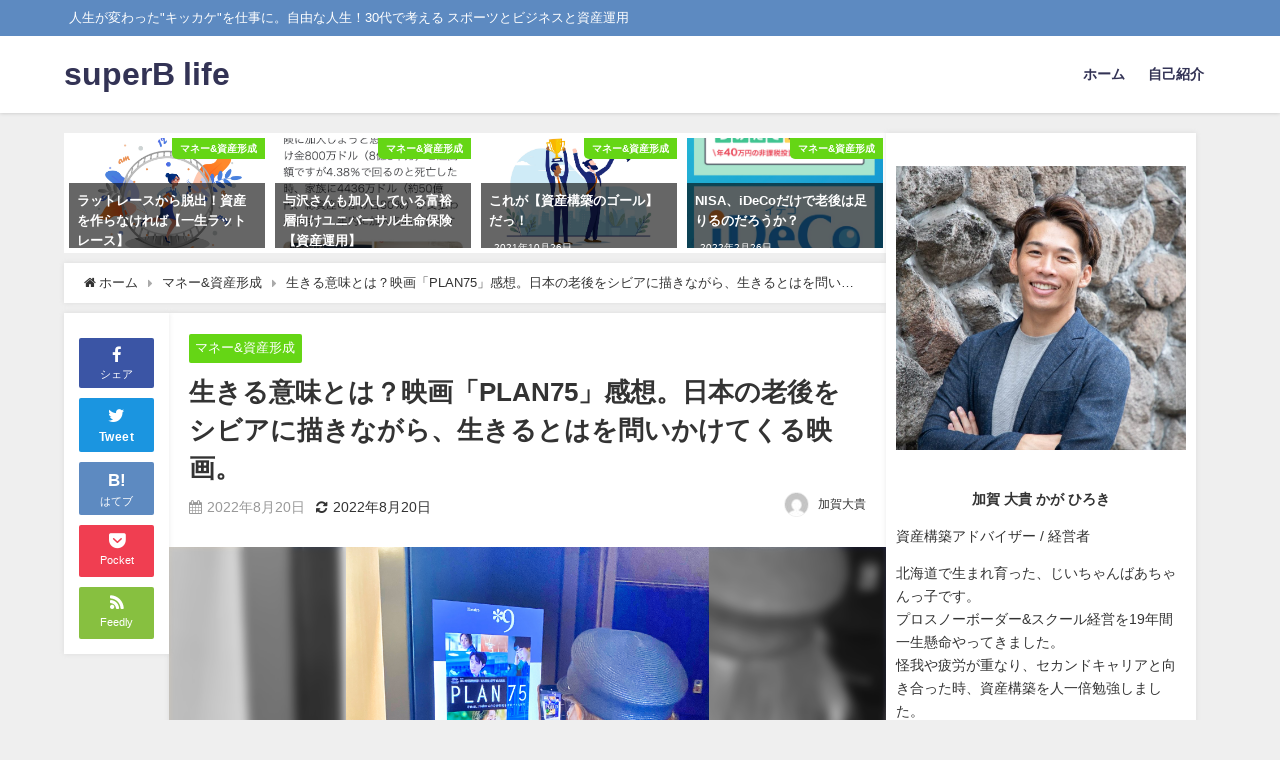

--- FILE ---
content_type: text/html; charset=UTF-8
request_url: https://hiroki-kaga.net/?p=5385
body_size: 86399
content:
<!DOCTYPE html>
<html lang="ja">
<head>
<meta charset="utf-8">
<meta http-equiv="X-UA-Compatible" content="IE=edge">
<meta name="viewport" content="width=device-width, initial-scale=1" />
<title>生きる意味とは？映画「PLAN75」感想。日本の老後をシビアに描きながら、生きるとはを問いかけてくる映画。</title>
<meta name="description" content="こんにちは、加賀大貴です！  先日、うちの妻と映画「PLAN75」を観てきました。  どんな内容かは、予告編を見てもらうとわかると思います。     75歳になったら、死ぬことを選択できる制度。   ">
<meta name="thumbnail" content="https://hiroki-kaga.net/wp/wp-content/uploads/2022/08/IMG_7754-150x150.jpg" /><!-- Diver OGP -->
<meta property="og:locale" content="ja_JP" />
<meta property="og:title" content="生きる意味とは？映画「PLAN75」感想。日本の老後をシビアに描きながら、生きるとはを問いかけてくる映画。" />
<meta property="og:description" content="こんにちは、加賀大貴です！  先日、うちの妻と映画「PLAN75」を観てきました。  どんな内容かは、予告編を見てもらうとわかると思います。     75歳になったら、死ぬことを選択できる制度。   " />
<meta property="og:type" content="article" />
<meta property="og:url" content="https://hiroki-kaga.net/?p=5385" />
<meta property="og:image" content="https://hiroki-kaga.net/wp/wp-content/uploads/2022/08/IMG_7754.jpg" />
<meta property="og:site_name" content="superB life" />
<meta name="twitter:card" content="summary_large_image" />
<meta name="twitter:title" content="生きる意味とは？映画「PLAN75」感想。日本の老後をシビアに描きながら、生きるとはを問いかけてくる映画。" />
<meta name="twitter:url" content="https://hiroki-kaga.net/?p=5385" />
<meta name="twitter:description" content="こんにちは、加賀大貴です！  先日、うちの妻と映画「PLAN75」を観てきました。  どんな内容かは、予告編を見てもらうとわかると思います。     75歳になったら、死ぬことを選択できる制度。   " />
<meta name="twitter:image" content="https://hiroki-kaga.net/wp/wp-content/uploads/2022/08/IMG_7754.jpg" />
<!-- / Diver OGP -->
<link rel="canonical" href="https://hiroki-kaga.net/?p=5385">
<link rel="shortcut icon" href="">
<!--[if IE]>
		<link rel="shortcut icon" href="">
<![endif]-->
<link rel="apple-touch-icon" href="" />
<meta name='robots' content='max-image-preview' />
	<style>img:is([sizes="auto" i], [sizes^="auto," i]) { contain-intrinsic-size: 3000px 1500px }</style>
	<link rel='dns-prefetch' href='//ajax.googleapis.com' />
<link rel='dns-prefetch' href='//cdnjs.cloudflare.com' />
<link rel="alternate" type="application/rss+xml" title="superB life &raquo; フィード" href="https://hiroki-kaga.net/?feed=rss2" />
<link rel="alternate" type="application/rss+xml" title="superB life &raquo; コメントフィード" href="https://hiroki-kaga.net/?feed=comments-rss2" />
<link rel='stylesheet'  href='https://hiroki-kaga.net/wp/wp-includes/css/dist/block-library/style.min.css?ver=6.8.3&#038;theme=4.9.7'  media='all'>
<style id='classic-theme-styles-inline-css' type='text/css'>
/*! This file is auto-generated */
.wp-block-button__link{color:#fff;background-color:#32373c;border-radius:9999px;box-shadow:none;text-decoration:none;padding:calc(.667em + 2px) calc(1.333em + 2px);font-size:1.125em}.wp-block-file__button{background:#32373c;color:#fff;text-decoration:none}
</style>
<style id='global-styles-inline-css' type='text/css'>
:root{--wp--preset--aspect-ratio--square: 1;--wp--preset--aspect-ratio--4-3: 4/3;--wp--preset--aspect-ratio--3-4: 3/4;--wp--preset--aspect-ratio--3-2: 3/2;--wp--preset--aspect-ratio--2-3: 2/3;--wp--preset--aspect-ratio--16-9: 16/9;--wp--preset--aspect-ratio--9-16: 9/16;--wp--preset--color--black: #000;--wp--preset--color--cyan-bluish-gray: #abb8c3;--wp--preset--color--white: #fff;--wp--preset--color--pale-pink: #f78da7;--wp--preset--color--vivid-red: #cf2e2e;--wp--preset--color--luminous-vivid-orange: #ff6900;--wp--preset--color--luminous-vivid-amber: #fcb900;--wp--preset--color--light-green-cyan: #7bdcb5;--wp--preset--color--vivid-green-cyan: #00d084;--wp--preset--color--pale-cyan-blue: #8ed1fc;--wp--preset--color--vivid-cyan-blue: #0693e3;--wp--preset--color--vivid-purple: #9b51e0;--wp--preset--color--light-blue: #70b8f1;--wp--preset--color--light-red: #ff8178;--wp--preset--color--light-green: #2ac113;--wp--preset--color--light-yellow: #ffe822;--wp--preset--color--light-orange: #ffa30d;--wp--preset--color--blue: #00f;--wp--preset--color--red: #f00;--wp--preset--color--purple: #674970;--wp--preset--color--gray: #ccc;--wp--preset--gradient--vivid-cyan-blue-to-vivid-purple: linear-gradient(135deg,rgba(6,147,227,1) 0%,rgb(155,81,224) 100%);--wp--preset--gradient--light-green-cyan-to-vivid-green-cyan: linear-gradient(135deg,rgb(122,220,180) 0%,rgb(0,208,130) 100%);--wp--preset--gradient--luminous-vivid-amber-to-luminous-vivid-orange: linear-gradient(135deg,rgba(252,185,0,1) 0%,rgba(255,105,0,1) 100%);--wp--preset--gradient--luminous-vivid-orange-to-vivid-red: linear-gradient(135deg,rgba(255,105,0,1) 0%,rgb(207,46,46) 100%);--wp--preset--gradient--very-light-gray-to-cyan-bluish-gray: linear-gradient(135deg,rgb(238,238,238) 0%,rgb(169,184,195) 100%);--wp--preset--gradient--cool-to-warm-spectrum: linear-gradient(135deg,rgb(74,234,220) 0%,rgb(151,120,209) 20%,rgb(207,42,186) 40%,rgb(238,44,130) 60%,rgb(251,105,98) 80%,rgb(254,248,76) 100%);--wp--preset--gradient--blush-light-purple: linear-gradient(135deg,rgb(255,206,236) 0%,rgb(152,150,240) 100%);--wp--preset--gradient--blush-bordeaux: linear-gradient(135deg,rgb(254,205,165) 0%,rgb(254,45,45) 50%,rgb(107,0,62) 100%);--wp--preset--gradient--luminous-dusk: linear-gradient(135deg,rgb(255,203,112) 0%,rgb(199,81,192) 50%,rgb(65,88,208) 100%);--wp--preset--gradient--pale-ocean: linear-gradient(135deg,rgb(255,245,203) 0%,rgb(182,227,212) 50%,rgb(51,167,181) 100%);--wp--preset--gradient--electric-grass: linear-gradient(135deg,rgb(202,248,128) 0%,rgb(113,206,126) 100%);--wp--preset--gradient--midnight: linear-gradient(135deg,rgb(2,3,129) 0%,rgb(40,116,252) 100%);--wp--preset--font-size--small: 13px;--wp--preset--font-size--medium: 20px;--wp--preset--font-size--large: 36px;--wp--preset--font-size--x-large: 42px;--wp--preset--spacing--20: 0.44rem;--wp--preset--spacing--30: 0.67rem;--wp--preset--spacing--40: 1rem;--wp--preset--spacing--50: 1.5rem;--wp--preset--spacing--60: 2.25rem;--wp--preset--spacing--70: 3.38rem;--wp--preset--spacing--80: 5.06rem;--wp--preset--shadow--natural: 6px 6px 9px rgba(0, 0, 0, 0.2);--wp--preset--shadow--deep: 12px 12px 50px rgba(0, 0, 0, 0.4);--wp--preset--shadow--sharp: 6px 6px 0px rgba(0, 0, 0, 0.2);--wp--preset--shadow--outlined: 6px 6px 0px -3px rgba(255, 255, 255, 1), 6px 6px rgba(0, 0, 0, 1);--wp--preset--shadow--crisp: 6px 6px 0px rgba(0, 0, 0, 1);}:where(.is-layout-flex){gap: 0.5em;}:where(.is-layout-grid){gap: 0.5em;}body .is-layout-flex{display: flex;}.is-layout-flex{flex-wrap: wrap;align-items: center;}.is-layout-flex > :is(*, div){margin: 0;}body .is-layout-grid{display: grid;}.is-layout-grid > :is(*, div){margin: 0;}:where(.wp-block-columns.is-layout-flex){gap: 2em;}:where(.wp-block-columns.is-layout-grid){gap: 2em;}:where(.wp-block-post-template.is-layout-flex){gap: 1.25em;}:where(.wp-block-post-template.is-layout-grid){gap: 1.25em;}.has-black-color{color: var(--wp--preset--color--black) !important;}.has-cyan-bluish-gray-color{color: var(--wp--preset--color--cyan-bluish-gray) !important;}.has-white-color{color: var(--wp--preset--color--white) !important;}.has-pale-pink-color{color: var(--wp--preset--color--pale-pink) !important;}.has-vivid-red-color{color: var(--wp--preset--color--vivid-red) !important;}.has-luminous-vivid-orange-color{color: var(--wp--preset--color--luminous-vivid-orange) !important;}.has-luminous-vivid-amber-color{color: var(--wp--preset--color--luminous-vivid-amber) !important;}.has-light-green-cyan-color{color: var(--wp--preset--color--light-green-cyan) !important;}.has-vivid-green-cyan-color{color: var(--wp--preset--color--vivid-green-cyan) !important;}.has-pale-cyan-blue-color{color: var(--wp--preset--color--pale-cyan-blue) !important;}.has-vivid-cyan-blue-color{color: var(--wp--preset--color--vivid-cyan-blue) !important;}.has-vivid-purple-color{color: var(--wp--preset--color--vivid-purple) !important;}.has-black-background-color{background-color: var(--wp--preset--color--black) !important;}.has-cyan-bluish-gray-background-color{background-color: var(--wp--preset--color--cyan-bluish-gray) !important;}.has-white-background-color{background-color: var(--wp--preset--color--white) !important;}.has-pale-pink-background-color{background-color: var(--wp--preset--color--pale-pink) !important;}.has-vivid-red-background-color{background-color: var(--wp--preset--color--vivid-red) !important;}.has-luminous-vivid-orange-background-color{background-color: var(--wp--preset--color--luminous-vivid-orange) !important;}.has-luminous-vivid-amber-background-color{background-color: var(--wp--preset--color--luminous-vivid-amber) !important;}.has-light-green-cyan-background-color{background-color: var(--wp--preset--color--light-green-cyan) !important;}.has-vivid-green-cyan-background-color{background-color: var(--wp--preset--color--vivid-green-cyan) !important;}.has-pale-cyan-blue-background-color{background-color: var(--wp--preset--color--pale-cyan-blue) !important;}.has-vivid-cyan-blue-background-color{background-color: var(--wp--preset--color--vivid-cyan-blue) !important;}.has-vivid-purple-background-color{background-color: var(--wp--preset--color--vivid-purple) !important;}.has-black-border-color{border-color: var(--wp--preset--color--black) !important;}.has-cyan-bluish-gray-border-color{border-color: var(--wp--preset--color--cyan-bluish-gray) !important;}.has-white-border-color{border-color: var(--wp--preset--color--white) !important;}.has-pale-pink-border-color{border-color: var(--wp--preset--color--pale-pink) !important;}.has-vivid-red-border-color{border-color: var(--wp--preset--color--vivid-red) !important;}.has-luminous-vivid-orange-border-color{border-color: var(--wp--preset--color--luminous-vivid-orange) !important;}.has-luminous-vivid-amber-border-color{border-color: var(--wp--preset--color--luminous-vivid-amber) !important;}.has-light-green-cyan-border-color{border-color: var(--wp--preset--color--light-green-cyan) !important;}.has-vivid-green-cyan-border-color{border-color: var(--wp--preset--color--vivid-green-cyan) !important;}.has-pale-cyan-blue-border-color{border-color: var(--wp--preset--color--pale-cyan-blue) !important;}.has-vivid-cyan-blue-border-color{border-color: var(--wp--preset--color--vivid-cyan-blue) !important;}.has-vivid-purple-border-color{border-color: var(--wp--preset--color--vivid-purple) !important;}.has-vivid-cyan-blue-to-vivid-purple-gradient-background{background: var(--wp--preset--gradient--vivid-cyan-blue-to-vivid-purple) !important;}.has-light-green-cyan-to-vivid-green-cyan-gradient-background{background: var(--wp--preset--gradient--light-green-cyan-to-vivid-green-cyan) !important;}.has-luminous-vivid-amber-to-luminous-vivid-orange-gradient-background{background: var(--wp--preset--gradient--luminous-vivid-amber-to-luminous-vivid-orange) !important;}.has-luminous-vivid-orange-to-vivid-red-gradient-background{background: var(--wp--preset--gradient--luminous-vivid-orange-to-vivid-red) !important;}.has-very-light-gray-to-cyan-bluish-gray-gradient-background{background: var(--wp--preset--gradient--very-light-gray-to-cyan-bluish-gray) !important;}.has-cool-to-warm-spectrum-gradient-background{background: var(--wp--preset--gradient--cool-to-warm-spectrum) !important;}.has-blush-light-purple-gradient-background{background: var(--wp--preset--gradient--blush-light-purple) !important;}.has-blush-bordeaux-gradient-background{background: var(--wp--preset--gradient--blush-bordeaux) !important;}.has-luminous-dusk-gradient-background{background: var(--wp--preset--gradient--luminous-dusk) !important;}.has-pale-ocean-gradient-background{background: var(--wp--preset--gradient--pale-ocean) !important;}.has-electric-grass-gradient-background{background: var(--wp--preset--gradient--electric-grass) !important;}.has-midnight-gradient-background{background: var(--wp--preset--gradient--midnight) !important;}.has-small-font-size{font-size: var(--wp--preset--font-size--small) !important;}.has-medium-font-size{font-size: var(--wp--preset--font-size--medium) !important;}.has-large-font-size{font-size: var(--wp--preset--font-size--large) !important;}.has-x-large-font-size{font-size: var(--wp--preset--font-size--x-large) !important;}
:where(.wp-block-post-template.is-layout-flex){gap: 1.25em;}:where(.wp-block-post-template.is-layout-grid){gap: 1.25em;}
:where(.wp-block-columns.is-layout-flex){gap: 2em;}:where(.wp-block-columns.is-layout-grid){gap: 2em;}
:root :where(.wp-block-pullquote){font-size: 1.5em;line-height: 1.6;}
</style>
<link rel='stylesheet'  href='https://hiroki-kaga.net/wp/wp-content/themes/diver/css/style.min.css?ver=6.8.3&#038;theme=4.9.7'  media='all'>
<link rel='stylesheet'  href='https://hiroki-kaga.net/wp/wp-content/themes/diver_child/style.css?theme=4.9.7'  media='all'>
<script type="text/javascript"src="https://ajax.googleapis.com/ajax/libs/jquery/3.6.0/jquery.min.js?ver=3.6.0" id="jquery-js"></script>
<link rel="https://api.w.org/" href="https://hiroki-kaga.net/index.php?rest_route=/" /><link rel="alternate" title="JSON" type="application/json" href="https://hiroki-kaga.net/index.php?rest_route=/wp/v2/posts/5385" /><link rel="EditURI" type="application/rsd+xml" title="RSD" href="https://hiroki-kaga.net/wp/xmlrpc.php?rsd" />
<meta name="generator" content="WordPress 6.8.3" />
<link rel='shortlink' href='https://hiroki-kaga.net/?p=5385' />
<link rel="alternate" title="oEmbed (JSON)" type="application/json+oembed" href="https://hiroki-kaga.net/index.php?rest_route=%2Foembed%2F1.0%2Fembed&#038;url=https%3A%2F%2Fhiroki-kaga.net%2F%3Fp%3D5385" />
<link rel="alternate" title="oEmbed (XML)" type="text/xml+oembed" href="https://hiroki-kaga.net/index.php?rest_route=%2Foembed%2F1.0%2Fembed&#038;url=https%3A%2F%2Fhiroki-kaga.net%2F%3Fp%3D5385&#038;format=xml" />
      <script>
      (function(i,s,o,g,r,a,m){i['GoogleAnalyticsObject']=r;i[r]=i[r]||function(){(i[r].q=i[r].q||[]).push(arguments)},i[r].l=1*new Date();a=s.createElement(o),m=s.getElementsByTagName(o)[0];a.async=1;a.src=g;m.parentNode.insertBefore(a,m)})(window,document,'script','//www.google-analytics.com/analytics.js','ga');ga('create',"UA-140651194-1",'auto');ga('send','pageview');</script>
      <script type="application/ld+json" class="json-ld">[
    {
        "@context": "https://schema.org",
        "@type": "BlogPosting",
        "mainEntityOfPage": {
            "@type": "WebPage",
            "@id": "https://hiroki-kaga.net/?p=5385"
        },
        "headline": "生きる意味とは？映画「PLAN75」感想。日本の老後をシビアに描きながら、生きるとはを問いかけてくる映画。",
        "image": [
            "https://hiroki-kaga.net/wp/wp-content/uploads/2022/08/IMG_7754.jpg",
            "https://hiroki-kaga.net/wp/wp-content/uploads/2022/08/IMG_7754-218x300.jpg",
            "https://hiroki-kaga.net/wp/wp-content/uploads/2022/08/IMG_7754-150x150.jpg"
        ],
        "description": "こんにちは、加賀大貴です！  先日、うちの妻と映画「PLAN75」を観てきました。  どんな内容かは、予告編を見てもらうとわかると思います。     75歳になったら、死ぬことを選択できる制度。   ",
        "datePublished": "2022-08-20T00:50:05+09:00",
        "dateModified": "2022-08-20T00:50:05+09:00",
        "articleSection": [
            "マネー&amp;資産形成"
        ],
        "author": {
            "@type": "Person",
            "name": "加賀大貴",
            "url": "https://hiroki-kaga.net/?author=1"
        },
        "publisher": {
            "@context": "http://schema.org",
            "@type": "Organization",
            "name": "superB life",
            "description": "人生が変わった&quot;キッカケ&quot;を仕事に。自由な人生！30代で考える スポーツとビジネスと資産運用",
            "logo": null
        }
    }
]</script>
<style>body{background-image:url('');}</style><style>#onlynav ul ul,#nav_fixed #nav ul ul,.header-logo #nav ul ul {visibility:hidden;opacity:0;transition:.4s ease-in-out;}#onlynav ul li:hover > ul,#nav_fixed #nav ul li:hover > ul,.header-logo #nav ul li:hover > ul{visibility:visible;opacity:1;}</style><style>body{background-color:#efefef;color:#333333;}:where(a){color:#333355;}:where(a):hover{color:#6495ED}:where(.content){color:#000;}:where(.content) a{color:#6f97bc;}:where(.content) a:hover{color:#6495ED;}.header-wrap,#header ul.sub-menu, #header ul.children,#scrollnav,.description_sp{background:#ffffff;color:#333333}.header-wrap a,#scrollnav a,div.logo_title{color:#333355;}.header-wrap a:hover,div.logo_title:hover{color:#6495ED}.drawer-nav-btn span{background-color:#333355;}.drawer-nav-btn:before,.drawer-nav-btn:after {border-color:#333355;}#scrollnav ul li a{background:rgba(255,255,255,.8);color:#505050}.header_small_menu{background:#5d8ac1;color:#fff}.header_small_menu a{color:#fff}.header_small_menu a:hover{color:#6495ED}#nav_fixed.fixed, #nav_fixed #nav ul ul{background:#ffffff;color:#333333}#nav_fixed.fixed a,#nav_fixed .logo_title{color:#333355}#nav_fixed.fixed a:hover{color:#6495ED}#nav_fixed .drawer-nav-btn:before,#nav_fixed .drawer-nav-btn:after{border-color:#333355;}#nav_fixed .drawer-nav-btn span{background-color:#333355;}#onlynav{background:#fff;color:#333}#onlynav ul li a{color:#333}#onlynav ul ul.sub-menu{background:#fff}#onlynav div > ul > li > a:before{border-color:#333}#onlynav ul > li:hover > a:hover,#onlynav ul>li:hover>a,#onlynav ul>li:hover li:hover>a,#onlynav ul li:hover ul li ul li:hover > a{background:#5d8ac1;color:#fff}#onlynav ul li ul li ul:before{border-left-color:#fff}#onlynav ul li:last-child ul li ul:before{border-right-color:#fff}#bigfooter{background:#fff;color:#333333}#bigfooter a{color:#333355}#bigfooter a:hover{color:#6495ED}#footer{background:#fff;color:#999}#footer a{color:#333355}#footer a:hover{color:#6495ED}#sidebar .widget{background:#fff;color:#333;}#sidebar .widget a{color:#333355;}#sidebar .widget a:hover{color:#6495ED;}.post-box-contents,#main-wrap #pickup_posts_container img,.hentry, #single-main .post-sub,.navigation,.single_thumbnail,.in_loop,#breadcrumb,.pickup-cat-list,.maintop-widget, .mainbottom-widget,#share_plz,.sticky-post-box,.catpage_content_wrap,.cat-post-main{background:#fff;}.post-box{border-color:#eee;}.drawer_content_title,.searchbox_content_title{background:#eee;color:#333;}.drawer-nav,#header_search{background:#fff}.drawer-nav,.drawer-nav a,#header_search,#header_search a{color:#000}#footer_sticky_menu{background:rgba(255,255,255,.8)}.footermenu_col{background:rgba(255,255,255,.8);color:#333;}a.page-numbers{background:#afafaf;color:#fff;}.pagination .current{background:#607d8b;color:#fff;}</style><style>@media screen and (min-width:1201px){#main-wrap,.header-wrap .header-logo,.header_small_content,.bigfooter_wrap,.footer_content,.container_top_widget,.container_bottom_widget{width:90%;}}@media screen and (max-width:1200px){ #main-wrap,.header-wrap .header-logo, .header_small_content, .bigfooter_wrap,.footer_content, .container_top_widget, .container_bottom_widget{width:96%;}}@media screen and (max-width:768px){#main-wrap,.header-wrap .header-logo,.header_small_content,.bigfooter_wrap,.footer_content,.container_top_widget,.container_bottom_widget{width:100%;}}@media screen and (min-width:960px){#sidebar {width:310px;}}</style><style>@media screen and (min-width:1201px){#main-wrap{width:90%;}}@media screen and (max-width:1200px){ #main-wrap{width:96%;}}</style><style type="text/css" id="diver-custom-heading-css">.content h2:where(:not([class])),:where(.is-editor-blocks) :where(.content) h2:not(.sc_heading){color:#fff;background-color:#607d8b;text-align:left;border-radius:5px;}.content h3:where(:not([class])),:where(.is-editor-blocks) :where(.content) h3:not(.sc_heading){color:#000;background-color:#000;text-align:left;border-bottom:2px solid #000;background:transparent;padding-left:0px;padding-right:0px;}.content h4:where(:not([class])),:where(.is-editor-blocks) :where(.content) h4:not(.sc_heading){color:#000;background-color:#000;text-align:left;background:transparent;display:flex;align-items:center;padding:0px;}.content h4:where(:not([class])):before,:where(.is-editor-blocks) :where(.content) h4:not(.sc_heading):before{content:"";width:.6em;height:.6em;margin-right:.6em;background-color:#000;transform:rotate(45deg);}.content h5:where(:not([class])),:where(.is-editor-blocks) :where(.content) h5:not(.sc_heading){color:#000;}</style><link rel="icon" href="https://hiroki-kaga.net/wp/wp-content/uploads/2013/11/cropped-LIC-CMYK-32x32.jpg" sizes="32x32" />
<link rel="icon" href="https://hiroki-kaga.net/wp/wp-content/uploads/2013/11/cropped-LIC-CMYK-192x192.jpg" sizes="192x192" />
<link rel="apple-touch-icon" href="https://hiroki-kaga.net/wp/wp-content/uploads/2013/11/cropped-LIC-CMYK-180x180.jpg" />
<meta name="msapplication-TileImage" content="https://hiroki-kaga.net/wp/wp-content/uploads/2013/11/cropped-LIC-CMYK-270x270.jpg" />

<script src="https://www.youtube.com/iframe_api"></script>

<script async src="//pagead2.googlesyndication.com/pagead/js/adsbygoogle.js"></script>
</head>
<body itemscope="itemscope" itemtype="http://schema.org/WebPage" class="wp-singular post-template-default single single-post postid-5385 single-format-standard wp-embed-responsive wp-theme-diver wp-child-theme-diver_child  l-sidebar-right">

<div id="container">
<!-- header -->
	<!-- lpページでは表示しない -->
	<div id="header" class="clearfix">
					<header class="header-wrap" role="banner" itemscope="itemscope" itemtype="http://schema.org/WPHeader">
			<div class="header_small_menu clearfix">
		<div class="header_small_content">
			<div id="description">人生が変わった&quot;キッカケ&quot;を仕事に。自由な人生！30代で考える スポーツとビジネスと資産運用</div>
			<nav class="header_small_menu_right" role="navigation" itemscope="itemscope" itemtype="http://scheme.org/SiteNavigationElement">
							</nav>
		</div>
	</div>

			<div class="header-logo clearfix">
				

				<!-- /Navigation -->

								<div id="logo">
										<a href="https://hiroki-kaga.net/">
													<div class="logo_title">superB life</div>
											</a>
				</div>
									<nav id="nav" role="navigation" itemscope="itemscope" itemtype="http://scheme.org/SiteNavigationElement">
						<div class="menu-%e3%83%a1%e3%83%8b%e3%83%a5%e3%83%bc-1-container"><ul id="mainnavul" class="menu"><li id="menu-item-2436" class="menu-item menu-item-type-custom menu-item-object-custom menu-item-home menu-item-2436"><a href="http://hiroki-kaga.net/">ホーム</a></li>
<li id="menu-item-2437" class="menu-item menu-item-type-post_type menu-item-object-page menu-item-2437"><a href="https://hiroki-kaga.net/?page_id=2">自己紹介</a></li>
</ul></div>					</nav>
							</div>
		</header>
		<nav id="scrollnav" role="navigation" itemscope="itemscope" itemtype="http://scheme.org/SiteNavigationElement">
			<div class="menu-%e3%83%a1%e3%83%8b%e3%83%a5%e3%83%bc-1-container"><ul id="scroll-menu"><li class="menu-item menu-item-type-custom menu-item-object-custom menu-item-home menu-item-2436"><a href="http://hiroki-kaga.net/">ホーム</a></li>
<li class="menu-item menu-item-type-post_type menu-item-object-page menu-item-2437"><a href="https://hiroki-kaga.net/?page_id=2">自己紹介</a></li>
</ul></div>		</nav>
		
		<div id="nav_fixed">
		<div class="header-logo clearfix">
			<!-- Navigation -->
			

			<!-- /Navigation -->
			<div class="logo clearfix">
				<a href="https://hiroki-kaga.net/">
											<div class="logo_title">superB life</div>
									</a>
			</div>
					<nav id="nav" role="navigation" itemscope="itemscope" itemtype="http://scheme.org/SiteNavigationElement">
				<div class="menu-%e3%83%a1%e3%83%8b%e3%83%a5%e3%83%bc-1-container"><ul id="fixnavul" class="menu"><li class="menu-item menu-item-type-custom menu-item-object-custom menu-item-home menu-item-2436"><a href="http://hiroki-kaga.net/">ホーム</a></li>
<li class="menu-item menu-item-type-post_type menu-item-object-page menu-item-2437"><a href="https://hiroki-kaga.net/?page_id=2">自己紹介</a></li>
</ul></div>			</nav>
				</div>
	</div>
							</div>
	<div class="d_sp">
		</div>
	
	<div id="main-wrap">
	<!-- main -->
		<div class="l-main-container">
		<main id="single-main"  style="margin-right:-330px;padding-right:330px;" role="main">
					<div id='pickup_posts_container' class='slider-container pickup-slider'><ul class='pickup-posts slider-inner' data-slick='{"slidesToShow":4,"slidesToScroll":1,"autoplay":true,"autoplaySpeed":4000,"infinite":true,"arrows":true,"dots":true,"responsive":[{"breakpoint":1200,"settings":{"slidesToShow":3}},{"breakpoint":768,"settings":{"slidesToShow":2}}]}'><li class="pickup-posts__item"><a href="https://hiroki-kaga.net/?p=5326" title="ラットレースから脱出！資産を作らなければ【一生ラットレース】"><img src="[data-uri]" width="3000" height="2000" alt="ラットレースから脱出！資産を作らなければ【一生ラットレース】" loading="lazy" data-src="https://hiroki-kaga.net/wp/wp-content/uploads/2021/08/shutterstock_1798802041.jpeg" class="lazyload"><span class="pickup-cat post-category-money js-category-style" style="background-color:#65d615;">マネー&amp;資産形成</span><div class="meta"><div class="pickup-title">ラットレースから脱出！資産を作らなければ【一生ラットレース】</div><span class="pickup-dt">2021年8月12日</span></div></a></li><li class="pickup-posts__item"><a href="https://hiroki-kaga.net/?p=4814" title="与沢さんも加入している富裕層向けユニバーサル生命保険【資産運用】"><img src="[data-uri]" width="1125" height="1773" alt="与沢さんも加入している富裕層向けユニバーサル生命保険【資産運用】" loading="lazy" data-src="https://hiroki-kaga.net/wp/wp-content/uploads/2019/11/IMG_1833.jpg" class="lazyload"><span class="pickup-cat post-category-money js-category-style" style="background-color:#65d615;">マネー&amp;資産形成</span><div class="meta"><div class="pickup-title">与沢さんも加入している富裕層向けユニバーサル生命保険【資産運用】</div><span class="pickup-dt">2019年11月17日</span></div></a></li><li class="pickup-posts__item"><a href="https://hiroki-kaga.net/?p=5350" title="これが【資産構築のゴール】だっ！"><img src="[data-uri]" width="5000" height="2921" alt="これが【資産構築のゴール】だっ！" loading="lazy" data-src="https://hiroki-kaga.net/wp/wp-content/uploads/2021/10/shutterstock_2026512293.jpeg" class="lazyload"><span class="pickup-cat post-category-money js-category-style" style="background-color:#65d615;">マネー&amp;資産形成</span><div class="meta"><div class="pickup-title">これが【資産構築のゴール】だっ！</div><span class="pickup-dt">2021年10月26日</span></div></a></li><li class="pickup-posts__item"><a href="https://hiroki-kaga.net/?p=5379" title="NISA、iDeCoだけで老後は足りるのだろうか？"><img src="[data-uri]" width="885" height="980" alt="NISA、iDeCoだけで老後は足りるのだろうか？" loading="lazy" data-src="https://hiroki-kaga.net/wp/wp-content/uploads/2022/02/CE26C761-0E7A-4659-866E-D053FA9913FA.jpeg" class="lazyload"><span class="pickup-cat post-category-money js-category-style" style="background-color:#65d615;">マネー&amp;資産形成</span><div class="meta"><div class="pickup-title">NISA、iDeCoだけで老後は足りるのだろうか？</div><span class="pickup-dt">2022年2月26日</span></div></a></li></ul></div>
								<div id="breadcrumb"><ul itemscope itemtype="http://schema.org/BreadcrumbList"><li itemprop="itemListElement" itemscope itemtype="http://schema.org/ListItem"><a href="https://hiroki-kaga.net/" itemprop="item"><span itemprop="name"><i class="fa fa-home" aria-hidden="true"></i> ホーム</span></a><meta itemprop="position" content="1" /></li><li itemprop="itemListElement" itemscope itemtype="http://schema.org/ListItem"><a href="https://hiroki-kaga.net/?cat=350" itemprop="item"><span itemprop="name">マネー&amp;資産形成</span></a><meta itemprop="position" content="2" /></li><li itemprop="itemListElement" itemscope itemtype="http://schema.org/ListItem"><span itemprop="name">生きる意味とは？映画「PLAN75」感想。日本の老後をシビアに描きながら、生きるとはを問いかけてくる映画。</span><meta itemprop="position" content="3" /></li></ul></div> 
					<div id="content_area" class="fadeIn animated">
						<div class="content_area_side">
	<div id="share_plz">

		
			<div class="fb-like share_sns" data-href="https%3A%2F%2Fhiroki-kaga.net%2F%3Fp%3D5385" data-layout="box_count" data-action="like" data-show-faces="true" data-share="false"></div>

			<div class="share-fb share_sns">
			<a href="http://www.facebook.com/share.php?u=https%3A%2F%2Fhiroki-kaga.net%2F%3Fp%3D5385" onclick="window.open(this.href,'FBwindow','width=650,height=450,menubar=no,toolbar=no,scrollbars=yes');return false;" title="Facebookでシェア"><i class="fa fa-facebook" style="font-size:1.5em;padding-top: 4px;"></i><br>シェア
						</a>
			</div>
							<div class="sc-tw share_sns"><a data-url="https%3A%2F%2Fhiroki-kaga.net%2F%3Fp%3D5385" href="http://twitter.com/share?text=%E7%94%9F%E3%81%8D%E3%82%8B%E6%84%8F%E5%91%B3%E3%81%A8%E3%81%AF%EF%BC%9F%E6%98%A0%E7%94%BB%E3%80%8CPLAN75%E3%80%8D%E6%84%9F%E6%83%B3%E3%80%82%E6%97%A5%E6%9C%AC%E3%81%AE%E8%80%81%E5%BE%8C%E3%82%92%E3%82%B7%E3%83%93%E3%82%A2%E3%81%AB%E6%8F%8F%E3%81%8D%E3%81%AA%E3%81%8C%E3%82%89%E3%80%81%E7%94%9F%E3%81%8D%E3%82%8B%E3%81%A8%E3%81%AF%E3%82%92%E5%95%8F%E3%81%84%E3%81%8B%E3%81%91%E3%81%A6%E3%81%8F%E3%82%8B%E6%98%A0%E7%94%BB%E3%80%82&url=https%3A%2F%2Fhiroki-kaga.net%2F%3Fp%3D5385" data-lang="ja" data-dnt="false" target="_blank"><i class="fa fa-twitter" style="font-size:1.5em;padding-top: 4px;"></i><br>Tweet
						</a></div>

		
					<div class="share-hatebu share_sns">       
			<a href="http://b.hatena.ne.jp/add?mode=confirm&url=https%3A%2F%2Fhiroki-kaga.net%2F%3Fp%3D5385&title=%E7%94%9F%E3%81%8D%E3%82%8B%E6%84%8F%E5%91%B3%E3%81%A8%E3%81%AF%EF%BC%9F%E6%98%A0%E7%94%BB%E3%80%8CPLAN75%E3%80%8D%E6%84%9F%E6%83%B3%E3%80%82%E6%97%A5%E6%9C%AC%E3%81%AE%E8%80%81%E5%BE%8C%E3%82%92%E3%82%B7%E3%83%93%E3%82%A2%E3%81%AB%E6%8F%8F%E3%81%8D%E3%81%AA%E3%81%8C%E3%82%89%E3%80%81%E7%94%9F%E3%81%8D%E3%82%8B%E3%81%A8%E3%81%AF%E3%82%92%E5%95%8F%E3%81%84%E3%81%8B%E3%81%91%E3%81%A6%E3%81%8F%E3%82%8B%E6%98%A0%E7%94%BB%E3%80%82" onclick="window.open(this.href, 'HBwindow', 'width=600, height=400, menubar=no, toolbar=no, scrollbars=yes'); return false;" target="_blank"><div style="font-weight: bold;font-size: 1.5em">B!</div><span class="text">はてブ</span></a>
			</div>
		
					<div class="share-pocket share_sns">
			<a href="http://getpocket.com/edit?url=https%3A%2F%2Fhiroki-kaga.net%2F%3Fp%3D5385&title=%E7%94%9F%E3%81%8D%E3%82%8B%E6%84%8F%E5%91%B3%E3%81%A8%E3%81%AF%EF%BC%9F%E6%98%A0%E7%94%BB%E3%80%8CPLAN75%E3%80%8D%E6%84%9F%E6%83%B3%E3%80%82%E6%97%A5%E6%9C%AC%E3%81%AE%E8%80%81%E5%BE%8C%E3%82%92%E3%82%B7%E3%83%93%E3%82%A2%E3%81%AB%E6%8F%8F%E3%81%8D%E3%81%AA%E3%81%8C%E3%82%89%E3%80%81%E7%94%9F%E3%81%8D%E3%82%8B%E3%81%A8%E3%81%AF%E3%82%92%E5%95%8F%E3%81%84%E3%81%8B%E3%81%91%E3%81%A6%E3%81%8F%E3%82%8B%E6%98%A0%E7%94%BB%E3%80%82" onclick="window.open(this.href, 'FBwindow', 'width=550, height=350, menubar=no, toolbar=no, scrollbars=yes'); return false;"><i class="fa fa-get-pocket" style="font-weight: bold;font-size: 1.5em"></i><span class="text">Pocket</span>
							</a></div>
		
							<div class="share-feedly share_sns">
			<a href="https://feedly.com/i/subscription/feed%2Fhttps%3A%2F%2Fhiroki-kaga.net%2Ffeed" target="_blank"><i class="fa fa-rss" aria-hidden="true" style="font-weight: bold;font-size: 1.5em"></i><span class="text">Feedly</span>
						</a></div>
			</div>
</div>
						<article id="post-5385" class="post-5385 post type-post status-publish format-standard has-post-thumbnail hentry category-money">
							<header>
								<div class="post-meta clearfix">
									<div class="cat-tag">
																					<div class="single-post-category" style="background:#65d615"><a href="https://hiroki-kaga.net/?cat=350" rel="category tag">マネー&amp;資産形成</a></div>
																													</div>

									<h1 class="single-post-title entry-title">生きる意味とは？映画「PLAN75」感想。日本の老後をシビアに描きながら、生きるとはを問いかけてくる映画。</h1>
									<div class="post-meta-bottom">
																			<time class="single-post-date published updated" datetime="2022-08-20"><i class="fa fa-calendar" aria-hidden="true"></i>2022年8月20日</time>
																												<time class="single-post-date modified" datetime="2022-08-20"><i class="fa fa-refresh" aria-hidden="true"></i>2022年8月20日</time>
																		
									</div>
																			<ul class="post-author vcard author">
										<li class="post-author-thum"><img alt='' src='https://secure.gravatar.com/avatar/8c5f899f8b6b5cef9d0918a559c47465e26dd0b8220dc6f254c08180b831a512?s=25&#038;d=mm&#038;r=g' srcset='https://secure.gravatar.com/avatar/8c5f899f8b6b5cef9d0918a559c47465e26dd0b8220dc6f254c08180b831a512?s=50&#038;d=mm&#038;r=g 2x' class='avatar avatar-25 photo' height='25' width='25' decoding='async'/></li>
										<li class="post-author-name fn post-author"><a href="https://hiroki-kaga.net/?author=1">加賀大貴</a>
										</li>
										</ul>
																	</div>
								<figure class="single_thumbnail lazyload" data-bg="https://hiroki-kaga.net/wp/wp-content/uploads/2022/08/IMG_7754.jpg"><img src="https://hiroki-kaga.net/wp/wp-content/uploads/2022/08/IMG_7754.jpg" width="2570" height="3531" alt="生きる意味とは？映画「PLAN75」感想。日本の老後をシビアに描きながら、生きるとはを問いかけてくる映画。"></figure>

<div class="share" >
			<div class="sns big c5">
			<ul class="clearfix">
			<!--Facebookボタン-->  
			    
			<li>
			<a class="facebook" href="https://www.facebook.com/share.php?u=https%3A%2F%2Fhiroki-kaga.net%2F%3Fp%3D5385" onclick="window.open(this.href, 'FBwindow', 'width=650, height=450, menubar=no, toolbar=no, scrollbars=yes'); return false;"><i class="fa fa-facebook"></i><span class="sns_name">Facebook</span>
						</a>
			</li>
			
			<!--ツイートボタン-->
						<li> 
			<a class="twitter" target="blank" href="https://twitter.com/intent/tweet?url=https%3A%2F%2Fhiroki-kaga.net%2F%3Fp%3D5385&text=%E7%94%9F%E3%81%8D%E3%82%8B%E6%84%8F%E5%91%B3%E3%81%A8%E3%81%AF%EF%BC%9F%E6%98%A0%E7%94%BB%E3%80%8CPLAN75%E3%80%8D%E6%84%9F%E6%83%B3%E3%80%82%E6%97%A5%E6%9C%AC%E3%81%AE%E8%80%81%E5%BE%8C%E3%82%92%E3%82%B7%E3%83%93%E3%82%A2%E3%81%AB%E6%8F%8F%E3%81%8D%E3%81%AA%E3%81%8C%E3%82%89%E3%80%81%E7%94%9F%E3%81%8D%E3%82%8B%E3%81%A8%E3%81%AF%E3%82%92%E5%95%8F%E3%81%84%E3%81%8B%E3%81%91%E3%81%A6%E3%81%8F%E3%82%8B%E6%98%A0%E7%94%BB%E3%80%82&tw_p=tweetbutton"><i class="fa fa-twitter"></i><span class="sns_name">Twitter</span>
						</a>
			</li>
			
			<!--はてブボタン--> 
			     
			<li>       
			<a class="hatebu" href="https://b.hatena.ne.jp/add?mode=confirm&url=https%3A%2F%2Fhiroki-kaga.net%2F%3Fp%3D5385&title=%E7%94%9F%E3%81%8D%E3%82%8B%E6%84%8F%E5%91%B3%E3%81%A8%E3%81%AF%EF%BC%9F%E6%98%A0%E7%94%BB%E3%80%8CPLAN75%E3%80%8D%E6%84%9F%E6%83%B3%E3%80%82%E6%97%A5%E6%9C%AC%E3%81%AE%E8%80%81%E5%BE%8C%E3%82%92%E3%82%B7%E3%83%93%E3%82%A2%E3%81%AB%E6%8F%8F%E3%81%8D%E3%81%AA%E3%81%8C%E3%82%89%E3%80%81%E7%94%9F%E3%81%8D%E3%82%8B%E3%81%A8%E3%81%AF%E3%82%92%E5%95%8F%E3%81%84%E3%81%8B%E3%81%91%E3%81%A6%E3%81%8F%E3%82%8B%E6%98%A0%E7%94%BB%E3%80%82" onclick="window.open(this.href, 'HBwindow', 'width=600, height=400, menubar=no, toolbar=no, scrollbars=yes'); return false;" target="_blank"><span class="sns_name">はてブ</span>
						</a>
			</li>
			

			<!--LINEボタン--> 
			
			<!--ポケットボタン-->  
			       
			<li>
			<a class="pocket" href="https://getpocket.com/edit?url=https%3A%2F%2Fhiroki-kaga.net%2F%3Fp%3D5385&title=%E7%94%9F%E3%81%8D%E3%82%8B%E6%84%8F%E5%91%B3%E3%81%A8%E3%81%AF%EF%BC%9F%E6%98%A0%E7%94%BB%E3%80%8CPLAN75%E3%80%8D%E6%84%9F%E6%83%B3%E3%80%82%E6%97%A5%E6%9C%AC%E3%81%AE%E8%80%81%E5%BE%8C%E3%82%92%E3%82%B7%E3%83%93%E3%82%A2%E3%81%AB%E6%8F%8F%E3%81%8D%E3%81%AA%E3%81%8C%E3%82%89%E3%80%81%E7%94%9F%E3%81%8D%E3%82%8B%E3%81%A8%E3%81%AF%E3%82%92%E5%95%8F%E3%81%84%E3%81%8B%E3%81%91%E3%81%A6%E3%81%8F%E3%82%8B%E6%98%A0%E7%94%BB%E3%80%82" onclick="window.open(this.href, 'FBwindow', 'width=550, height=350, menubar=no, toolbar=no, scrollbars=yes'); return false;"><i class="fa fa-get-pocket"></i><span class="sns_name">Pocket</span>
						</a></li>
			
			<!--Feedly-->  
			  
			     
			<li>
			<a class="feedly" href="https://feedly.com/i/subscription/feed%2Fhttps%3A%2F%2Fhiroki-kaga.net%2Ffeed" target="_blank"><i class="fa fa-rss" aria-hidden="true"></i><span class="sns_name">Feedly</span>
						</a></li>
						</ul>

		</div>
	</div>
							</header>
							<section class="single-post-main">
																		

									<div class="content">
																		<div class="voice clearfix left n_bottom">
<div class="icon">
<p><img decoding="async" src="http://hiroki-kaga.net/wp/wp-content/uploads/2019/12/IMG_3336.jpg" /></p>
<div class="name"></div>
</div>
<div class="text sc_balloon left white">こんにちは、加賀大貴です！</div>
</div>
<p>&nbsp;</p>
<p>先日、うちの妻と映画「PLAN75」を観てきました。</p>
<p>&nbsp;</p>
<p>どんな内容かは、予告編を見てもらうとわかると思います。</p>
<p>&nbsp;</p>
<p>&nbsp;</p>
<p><div class="youtube-container"><iframe title="大ヒット公開中｜映画『PLAN 75』予告編" width="850" height="478" src="https://www.youtube.com/embed/lqHXV52C9gI?feature=oembed" frameborder="0" allow="accelerometer; autoplay; clipboard-write; encrypted-media; gyroscope; picture-in-picture" allowfullscreen></iframe></div></p>
<p>&nbsp;</p>
<p>&nbsp;</p>
<p>75歳になったら、死ぬことを選択できる制度。</p>
<p>&nbsp;</p>
<p>&nbsp;</p>
<p>ドキュメンタリー？！って思うくらい、リアルな老後を描いてる映画。</p>
<p>&nbsp;</p>
<p>老後の貧困と孤独はとってもヤバい。</p>
<p>&nbsp;</p>
<p>生きていくために働いていて、孤独な生活は、何のために生きているか？</p>
<p>生きる事自体が辛そうで、</p>
<p>生きるとは何か？を問いかけられているようだった。</p>
<p>&nbsp;</p>
<p>&nbsp;</p>
<p>本当に辛そうなんです。</p>
<p>&nbsp;</p>
<p>&nbsp;</p>
<p>子供の頃は、何も考えずに友達と遊び</p>
<p>何かに夢中になったり、何かの上達を目指したり</p>
<p>楽しく生きるというのは、そんなに難しい事ではなかったはずなのに・・・</p>
<p>&nbsp;</p>
<p>&nbsp;</p>
<p>人生の後半を豊かにするには、この３つが必要だなと映画を見て感じた。</p>
<p>１、余裕のある資産</p>
<p>２、健康な身体</p>
<p>３、健全でオープンなコミュニティー</p>
<p>&nbsp;</p>
<p>&nbsp;</p>
<p>「貧すれば鈍する」という言葉があるように</p>
<p>貧乏になってしまうと、視野が狭くなったり、心が貧しくなってしまいやすくなる。</p>
<p>&nbsp;</p>
<p>だから、老後十分に暮らしていける資産を若いうちに作っておく事が大切なんだ。</p>
<p>&nbsp;</p>
<p>&nbsp;</p>
<p>身体が資本だし、身体が悪いとメンタルにも大きな影響を及ぼす。</p>
<p>気分が落ち込みやすくなったり、常に悪い方向に考えてしまう。</p>
<p>働こうにも働けなくなったり、人との交流がなくなり</p>
<p>益々悪い方向に向かってしまう。</p>
<p>&nbsp;</p>
<p>だから、体調管理は大切だ。</p>
<p>&nbsp;</p>
<p>&nbsp;</p>
<p>孤独は人生の敵だ。</p>
<p>人は話をする事で、ストレスから解放される。</p>
<p>気が合う仲間と接したり、新しい人とコミュニケーションを取って刺激を受けたり</p>
<p>喜びをみんなでシェアしたり</p>
<p>オープンなマインドで、健全なコミュニティを作っておきたい。</p>
<p>家族や、趣味仲間、旧友など</p>
<p>最後まで付き合ってくれる人が必要だ。</p>
<p>&nbsp;</p>
<p>だから、まずは妻や家族のことを大切にしようと思っている。</p>
<p>&nbsp;</p>
<p>&nbsp;</p>
<p>死ぬ時に、良い人生だったと思えるように</p>
<p>日々の生活の質を大切にしたいですね。</p>
<p>&nbsp;</p>
<p>&nbsp;</p>
<p>そんな重めな映画を見た後は、ハシゴして</p>
<p>妻とミニオンズ鑑賞。</p>
<p>かわいかったけど、立て続けに観て何だか疲れました。笑</p>
<p>&nbsp;</p>
<p><img fetchpriority="high" decoding="async" src="http://hiroki-kaga.net/wp/wp-content/uploads/2022/08/IMG_7755-768x1024.jpg" alt="" width="768" height="1024" class="alignnone size-large wp-image-5387" srcset="https://hiroki-kaga.net/wp/wp-content/uploads/2022/08/IMG_7755-768x1024.jpg 768w, https://hiroki-kaga.net/wp/wp-content/uploads/2022/08/IMG_7755-225x300.jpg 225w" sizes="(max-width: 768px) 100vw, 768px" /></p>
									</div>

									
									<div class="bottom_ad clearfix">
																						
																		</div>

									

<div class="share" >
			<div class="sns big c5">
			<ul class="clearfix">
			<!--Facebookボタン-->  
			    
			<li>
			<a class="facebook" href="https://www.facebook.com/share.php?u=https%3A%2F%2Fhiroki-kaga.net%2F%3Fp%3D5385" onclick="window.open(this.href, 'FBwindow', 'width=650, height=450, menubar=no, toolbar=no, scrollbars=yes'); return false;"><i class="fa fa-facebook"></i><span class="sns_name">Facebook</span>
						</a>
			</li>
			
			<!--ツイートボタン-->
						<li> 
			<a class="twitter" target="blank" href="https://twitter.com/intent/tweet?url=https%3A%2F%2Fhiroki-kaga.net%2F%3Fp%3D5385&text=%E7%94%9F%E3%81%8D%E3%82%8B%E6%84%8F%E5%91%B3%E3%81%A8%E3%81%AF%EF%BC%9F%E6%98%A0%E7%94%BB%E3%80%8CPLAN75%E3%80%8D%E6%84%9F%E6%83%B3%E3%80%82%E6%97%A5%E6%9C%AC%E3%81%AE%E8%80%81%E5%BE%8C%E3%82%92%E3%82%B7%E3%83%93%E3%82%A2%E3%81%AB%E6%8F%8F%E3%81%8D%E3%81%AA%E3%81%8C%E3%82%89%E3%80%81%E7%94%9F%E3%81%8D%E3%82%8B%E3%81%A8%E3%81%AF%E3%82%92%E5%95%8F%E3%81%84%E3%81%8B%E3%81%91%E3%81%A6%E3%81%8F%E3%82%8B%E6%98%A0%E7%94%BB%E3%80%82&tw_p=tweetbutton"><i class="fa fa-twitter"></i><span class="sns_name">Twitter</span>
						</a>
			</li>
			
			<!--はてブボタン--> 
			     
			<li>       
			<a class="hatebu" href="https://b.hatena.ne.jp/add?mode=confirm&url=https%3A%2F%2Fhiroki-kaga.net%2F%3Fp%3D5385&title=%E7%94%9F%E3%81%8D%E3%82%8B%E6%84%8F%E5%91%B3%E3%81%A8%E3%81%AF%EF%BC%9F%E6%98%A0%E7%94%BB%E3%80%8CPLAN75%E3%80%8D%E6%84%9F%E6%83%B3%E3%80%82%E6%97%A5%E6%9C%AC%E3%81%AE%E8%80%81%E5%BE%8C%E3%82%92%E3%82%B7%E3%83%93%E3%82%A2%E3%81%AB%E6%8F%8F%E3%81%8D%E3%81%AA%E3%81%8C%E3%82%89%E3%80%81%E7%94%9F%E3%81%8D%E3%82%8B%E3%81%A8%E3%81%AF%E3%82%92%E5%95%8F%E3%81%84%E3%81%8B%E3%81%91%E3%81%A6%E3%81%8F%E3%82%8B%E6%98%A0%E7%94%BB%E3%80%82" onclick="window.open(this.href, 'HBwindow', 'width=600, height=400, menubar=no, toolbar=no, scrollbars=yes'); return false;" target="_blank"><span class="sns_name">はてブ</span>
						</a>
			</li>
			

			<!--LINEボタン--> 
			
			<!--ポケットボタン-->  
			       
			<li>
			<a class="pocket" href="https://getpocket.com/edit?url=https%3A%2F%2Fhiroki-kaga.net%2F%3Fp%3D5385&title=%E7%94%9F%E3%81%8D%E3%82%8B%E6%84%8F%E5%91%B3%E3%81%A8%E3%81%AF%EF%BC%9F%E6%98%A0%E7%94%BB%E3%80%8CPLAN75%E3%80%8D%E6%84%9F%E6%83%B3%E3%80%82%E6%97%A5%E6%9C%AC%E3%81%AE%E8%80%81%E5%BE%8C%E3%82%92%E3%82%B7%E3%83%93%E3%82%A2%E3%81%AB%E6%8F%8F%E3%81%8D%E3%81%AA%E3%81%8C%E3%82%89%E3%80%81%E7%94%9F%E3%81%8D%E3%82%8B%E3%81%A8%E3%81%AF%E3%82%92%E5%95%8F%E3%81%84%E3%81%8B%E3%81%91%E3%81%A6%E3%81%8F%E3%82%8B%E6%98%A0%E7%94%BB%E3%80%82" onclick="window.open(this.href, 'FBwindow', 'width=550, height=350, menubar=no, toolbar=no, scrollbars=yes'); return false;"><i class="fa fa-get-pocket"></i><span class="sns_name">Pocket</span>
						</a></li>
			
			<!--Feedly-->  
			  
			     
			<li>
			<a class="feedly" href="https://feedly.com/i/subscription/feed%2Fhttps%3A%2F%2Fhiroki-kaga.net%2Ffeed" target="_blank"><i class="fa fa-rss" aria-hidden="true"></i><span class="sns_name">Feedly</span>
						</a></li>
						</ul>

		</div>
	</div>
									  <div class="post_footer_author_title">この記事を書いた人</div>
  <div class="post_footer_author clearfix">
  <div class="post_author_user clearfix vcard author">
    <div class="post_thum"><img alt='加賀大貴' src='https://secure.gravatar.com/avatar/8c5f899f8b6b5cef9d0918a559c47465e26dd0b8220dc6f254c08180b831a512?s=100&#038;d=mm&#038;r=g' srcset='https://secure.gravatar.com/avatar/8c5f899f8b6b5cef9d0918a559c47465e26dd0b8220dc6f254c08180b831a512?s=200&#038;d=mm&#038;r=g 2x' class='avatar avatar-100 photo' height='100' width='100' loading='lazy' decoding='async'/>          <ul class="profile_sns">
                                      </ul>
    </div>
    <div class="post_author_user_meta">
      <div class="post-author fn"><a href="https://hiroki-kaga.net/?author=1">加賀大貴</a></div>
      <div class="post-description">資産構築アドバイザー / 経営者
北海道で生まれ育った、じいちゃんばあちゃんっ子です。
プロスノーボーダー&スクール経営を19年間一生懸命やってきました。
怪我や疲労が重なり、セカンドキャリアと向き合った時、資産構築を人一倍勉強しました。
その時に得た知識と経験を活かし、現在は働く日本人の将来の安心をサポートするお仕事をしています。
国内から海外まで幅広い知識と手段を用いて、いつからどれだけ運用すれば安心安全に暮らせるのか、豊かで幸せな人生にするのが僕の使命です。</div>
    </div>
  </div>
        <div class="post_footer_author_title_post">最近書いた記事</div>
    <div class="author-post-wrap">
          <div class="author-post hvr-fade-post">
      <a href="https://hiroki-kaga.net/?p=5938" title="国際金融都市、香港" rel="bookmark">
        <figure class="author-post-thumb post-box-thumbnail__wrap">
          <img src="[data-uri]" width="150" height="150" alt="国際金融都市、香港" loading="lazy" data-src="https://hiroki-kaga.net/wp/wp-content/uploads/2025/10/IMG_4824-150x150.jpeg" class="lazyload">                    <div class="author-post-cat"><span style="background:#f4b74e">コラム</span></div>
        </figure>
        <div class="author-post-meta">
          <div class="author-post-title">国際金融都市、香港</div>
        </div>
      </a>
      </div>
            <div class="author-post hvr-fade-post">
      <a href="https://hiroki-kaga.net/?p=5929" title="自民党総裁選挙で、バブルを超えた景気に？資産は増える？" rel="bookmark">
        <figure class="author-post-thumb post-box-thumbnail__wrap">
          <img src="[data-uri]" width="150" height="150" alt="自民党総裁選挙で、バブルを超えた景気に？資産は増える？" loading="lazy" data-src="https://hiroki-kaga.net/wp/wp-content/uploads/2025/10/スクリーンショット-2025-10-06-21.08.42-150x150.png" class="lazyload">                    <div class="author-post-cat"><span style="background:#f4b74e">コラム</span></div>
        </figure>
        <div class="author-post-meta">
          <div class="author-post-title">自民党総裁選挙で、バブルを超えた景気に？資産は増える？</div>
        </div>
      </a>
      </div>
            <div class="author-post hvr-fade-post">
      <a href="https://hiroki-kaga.net/?p=5924" title="心も、お財布も貧しい人が言えない言葉、〇〇〇〇〇" rel="bookmark">
        <figure class="author-post-thumb post-box-thumbnail__wrap">
          <img src="[data-uri]" width="150" height="150" alt="心も、お財布も貧しい人が言えない言葉、〇〇〇〇〇" loading="lazy" data-src="https://hiroki-kaga.net/wp/wp-content/uploads/2025/10/IMG_3009-150x150.jpeg" class="lazyload">                    <div class="author-post-cat"><span style="background:#f4b74e">コラム</span></div>
        </figure>
        <div class="author-post-meta">
          <div class="author-post-title">心も、お財布も貧しい人が言えない言葉、〇〇〇〇〇</div>
        </div>
      </a>
      </div>
            <div class="author-post hvr-fade-post">
      <a href="https://hiroki-kaga.net/?p=5917" title="39歳の誕生日を祝ってもらいました ｜ふふ河口湖" rel="bookmark">
        <figure class="author-post-thumb post-box-thumbnail__wrap">
          <img src="[data-uri]" width="150" height="150" alt="39歳の誕生日を祝ってもらいました ｜ふふ河口湖" loading="lazy" data-src="https://hiroki-kaga.net/wp/wp-content/uploads/2025/09/スクリーンショット-2025-09-11-18.13.03-150x150.png" class="lazyload">                    <div class="author-post-cat"><span style="background:#f4b74e">コラム</span></div>
        </figure>
        <div class="author-post-meta">
          <div class="author-post-title">39歳の誕生日を祝ってもらいました ｜ふふ河口湖</div>
        </div>
      </a>
      </div>
            </div>
      </div>
							</section>
							<footer class="article_footer">
								<!-- コメント -->
																<!-- 関連キーワード -->
								
								<!-- 関連記事 -->
								<div class="single_title"><span class="cat-link"><a href="https://hiroki-kaga.net/?cat=350" rel="category">マネー&amp;資産形成</a></span>の関連記事</div>
<ul class="newpost_list">
			<li class="post_list_wrap clearfix hvr-fade-post">
		<a class="clearfix" href="https://hiroki-kaga.net/?p=5938" title="国際金融都市、香港" rel="bookmark">
		<figure class="post-box-thumbnail__wrap">
		<img src="[data-uri]" width="150" height="150" alt="国際金融都市、香港" loading="lazy" data-src="https://hiroki-kaga.net/wp/wp-content/uploads/2025/10/IMG_4824-150x150.jpeg" class="lazyload">		</figure>
		<div class="meta">
		<div class="title">国際金融都市、香港</div>
		<time class="date" datetime="2025-10-16">
		2025年10月16日		</time>
		</div>
		</a>
		</li>
				<li class="post_list_wrap clearfix hvr-fade-post">
		<a class="clearfix" href="https://hiroki-kaga.net/?p=5929" title="自民党総裁選挙で、バブルを超えた景気に？資産は増える？" rel="bookmark">
		<figure class="post-box-thumbnail__wrap">
		<img src="[data-uri]" width="150" height="150" alt="自民党総裁選挙で、バブルを超えた景気に？資産は増える？" loading="lazy" data-src="https://hiroki-kaga.net/wp/wp-content/uploads/2025/10/スクリーンショット-2025-10-06-21.08.42-150x150.png" class="lazyload">		</figure>
		<div class="meta">
		<div class="title">自民党総裁選挙で、バブルを超えた景気に？資産は増える？</div>
		<time class="date" datetime="2025-10-06">
		2025年10月6日		</time>
		</div>
		</a>
		</li>
				<li class="post_list_wrap clearfix hvr-fade-post">
		<a class="clearfix" href="https://hiroki-kaga.net/?p=5924" title="心も、お財布も貧しい人が言えない言葉、〇〇〇〇〇" rel="bookmark">
		<figure class="post-box-thumbnail__wrap">
		<img src="[data-uri]" width="150" height="150" alt="心も、お財布も貧しい人が言えない言葉、〇〇〇〇〇" loading="lazy" data-src="https://hiroki-kaga.net/wp/wp-content/uploads/2025/10/IMG_3009-150x150.jpeg" class="lazyload">		</figure>
		<div class="meta">
		<div class="title">心も、お財布も貧しい人が言えない言葉、〇〇〇〇〇</div>
		<time class="date" datetime="2025-10-01">
		2025年10月1日		</time>
		</div>
		</a>
		</li>
				<li class="post_list_wrap clearfix hvr-fade-post">
		<a class="clearfix" href="https://hiroki-kaga.net/?p=5909" title="お金のことを学ぶのは、難しくないし簡単。でも怪しいと思う残念な日本" rel="bookmark">
		<figure class="post-box-thumbnail__wrap">
		<img src="[data-uri]" width="150" height="150" alt="お金のことを学ぶのは、難しくないし簡単。でも怪しいと思う残念な日本" loading="lazy" data-src="https://hiroki-kaga.net/wp/wp-content/uploads/2025/08/IMG_4361-150x150.jpeg" class="lazyload">		</figure>
		<div class="meta">
		<div class="title">お金のことを学ぶのは、難しくないし簡単。でも怪しいと思う残念な日本</div>
		<time class="date" datetime="2025-08-31">
		2025年8月31日		</time>
		</div>
		</a>
		</li>
				<li class="post_list_wrap clearfix hvr-fade-post">
		<a class="clearfix" href="https://hiroki-kaga.net/?p=5902" title="あることで【なぜか運がいい】自分になる方法" rel="bookmark">
		<figure class="post-box-thumbnail__wrap">
		<img src="[data-uri]" width="150" height="150" alt="あることで【なぜか運がいい】自分になる方法" loading="lazy" data-src="https://hiroki-kaga.net/wp/wp-content/uploads/2025/08/IMG_4365-150x150.jpg" class="lazyload">		</figure>
		<div class="meta">
		<div class="title">あることで【なぜか運がいい】自分になる方法</div>
		<time class="date" datetime="2025-08-22">
		2025年8月22日		</time>
		</div>
		</a>
		</li>
				<li class="post_list_wrap clearfix hvr-fade-post">
		<a class="clearfix" href="https://hiroki-kaga.net/?p=5881" title="”投資系インフルエンサーに振り回されるリスク”とは" rel="bookmark">
		<figure class="post-box-thumbnail__wrap">
		<img src="[data-uri]" width="150" height="150" alt="”投資系インフルエンサーに振り回されるリスク”とは" loading="lazy" data-src="https://hiroki-kaga.net/wp/wp-content/uploads/2025/07/570952A7-CE33-4C53-9771-8495E1354F92-150x150.jpg" class="lazyload">		</figure>
		<div class="meta">
		<div class="title">”投資系インフルエンサーに振り回されるリスク”とは</div>
		<time class="date" datetime="2025-07-22">
		2025年7月22日		</time>
		</div>
		</a>
		</li>
		</ul>
															</footer>
						</article>
					</div>
					<!-- CTA -->
										<!-- navigation -->
					<ul class='navigation-post '><li class='navigation-post__item previous_post container-has-bg'><a class='navigation-post__link' href='https://hiroki-kaga.net/?p=5379'><div class="navigation-post__thumb"><img src="[data-uri]" width="271" height="300" alt="NISA、iDeCoだけで老後は足りるのだろうか？" loading="lazy" data-src="https://hiroki-kaga.net/wp/wp-content/uploads/2022/02/CE26C761-0E7A-4659-866E-D053FA9913FA-271x300.jpeg" class="lazyload"></div><div class='navigation-post__title'>NISA、iDeCoだけで老後は足りるのだろうか？</div></a></li><li class='navigation-post__item next_post container-has-bg'><a class='navigation-post__link' href='https://hiroki-kaga.net/?p=5390'><div class='navigation-post__title'>雑誌【CLASSY 掲載】</div><div class="navigation-post__thumb"><img src="[data-uri]" width="300" height="208" alt="雑誌【CLASSY 掲載】" loading="lazy" data-src="https://hiroki-kaga.net/wp/wp-content/uploads/2022/09/IMG_6742-300x208.jpg" class="lazyload"></div></a></li></ul>
					
						 
 										<div class="post-sub">
						<!-- bigshare -->
						<!-- rabdom_posts(bottom) -->
						  <div class="single_title">おすすめの記事</div>
  <section class="recommend-post">
            <article role="article" class="single-recommend clearfix hvr-fade-post" style="">
          <a class="clearfix" href="https://hiroki-kaga.net/?p=1032" title="明日は吉田町ビアガーデン！" rel="bookmark">
          <figure class="recommend-thumb post-box-thumbnail__wrap">
              <img src="[data-uri]" width="500" height="500" data-src="http://hiroki-kaga.net/wp/wp-content/uploads/2014/07/10530790_753545824689030_2535370409067404282_n.jpg" class="lazyload" loading="lazy">                        <div class="recommend-cat" style="background:#8224e3">SNOW イベント</div>
          </figure>
          <section class="recommend-meta">
            <div class="recommend-title">
                  明日は吉田町ビアガーデン！            </div>
            <div class="recommend-desc">そう！明日は毎年恒例のビアガーデン！ 商店街の道路全部を封鎖して、そこをビアガーデンにしちゃうこのイベント！ 去年はこんな感じ？ さらにはな...</div>
          </section>
          </a>
        </article>
              <article role="article" class="single-recommend clearfix hvr-fade-post" style="">
          <a class="clearfix" href="https://hiroki-kaga.net/?p=1736" title="シーズン指折りに良い日" rel="bookmark">
          <figure class="recommend-thumb post-box-thumbnail__wrap">
              <img src="[data-uri]" width="960" height="720" data-src="http://hiroki-kaga.net/wp/wp-content/uploads/2014/12/加賀池上.jpg" class="lazyload" loading="lazy">                        <div class="recommend-cat" style="background:#8e8e8e">古い記事</div>
          </figure>
          <section class="recommend-meta">
            <div class="recommend-title">
                  シーズン指折りに良い日            </div>
            <div class="recommend-desc">今日は同じSPY、 INDRES、POWERBOMBの先輩 池上匠くんが野沢に来たので一緒に滑ってもらいました。 今はNITROライダーです...</div>
          </section>
          </a>
        </article>
              <article role="article" class="single-recommend clearfix hvr-fade-post" style="">
          <a class="clearfix" href="https://hiroki-kaga.net/?p=854" title="GW終わり" rel="bookmark">
          <figure class="recommend-thumb post-box-thumbnail__wrap">
              <img src="[data-uri]" width="1024" height="768" data-src="http://hiroki-kaga.net/wp/wp-content/uploads/2014/05/IMG_5035-1024x768.jpg" class="lazyload" loading="lazy">                        <div class="recommend-cat" style="background:#cec21c">スノーボード</div>
          </figure>
          <section class="recommend-meta">
            <div class="recommend-title">
                  GW終わり            </div>
            <div class="recommend-desc">どうでした？GW。 滑り納めた人も居れば、オフモードの人も、バイト詰めの人もそれぞれだと思います。 おれもたぶん滑り終えたと思います。もう山...</div>
          </section>
          </a>
        </article>
              <article role="article" class="single-recommend clearfix hvr-fade-post" style="">
          <a class="clearfix" href="https://hiroki-kaga.net/?p=3469" title="お金の整理整頓と将来" rel="bookmark">
          <figure class="recommend-thumb post-box-thumbnail__wrap">
              <img src="[data-uri]" width="1024" height="682" data-src="http://hiroki-kaga.net/wp/wp-content/uploads/2018/08/DSC_1342-1024x682.jpg" class="lazyload" loading="lazy">                        <div class="recommend-cat" style="background:#f4b74e">コラム</div>
          </figure>
          <section class="recommend-meta">
            <div class="recommend-title">
                  お金の整理整頓と将来            </div>
            <div class="recommend-desc">自分は、昔はお金を貯められる人でしたが（20歳くらいまで） そこから全く貯められなくなりました笑（原因は明確になっていますw） なぜお金が貯...</div>
          </section>
          </a>
        </article>
              <article role="article" class="single-recommend clearfix hvr-fade-post" style="">
          <a class="clearfix" href="https://hiroki-kaga.net/?p=801" title="Hakuba47" rel="bookmark">
          <figure class="recommend-thumb post-box-thumbnail__wrap">
              <img src="[data-uri]" width="640" height="758" data-src="http://hiroki-kaga.net/wp/wp-content/uploads/2014/04/IMG_5019.jpg" class="lazyload" loading="lazy">                        <div class="recommend-cat" style="background:#8e8e8e">古い記事</div>
          </figure>
          <section class="recommend-meta">
            <div class="recommend-title">
                  Hakuba47            </div>
            <div class="recommend-desc">土日は、白馬の４７にお邪魔してきました〜！ ものすごい春ですね。 パーカーも暑くて、Tシャツで滑りたいくらい。 リフト下や、壁なんかの雪はも...</div>
          </section>
          </a>
        </article>
              <article role="article" class="single-recommend clearfix hvr-fade-post" style="">
          <a class="clearfix" href="https://hiroki-kaga.net/?p=4798" title="8年間、海外積立で運用した人のレポート例（スタンダードライフ）" rel="bookmark">
          <figure class="recommend-thumb post-box-thumbnail__wrap">
              <img src="[data-uri]" width="150" height="150" alt="8年間、海外積立で運用した人のレポート例（スタンダードライフ）" loading="lazy" data-src="https://hiroki-kaga.net/wp/wp-content/uploads/2019/11/F0197F5E-2B02-497E-9AA8-A8AEA082D6B4-150x150.jpg" class="lazyload">                        <div class="recommend-cat" style="background:#65d615">マネー&amp;資産形成</div>
          </figure>
          <section class="recommend-meta">
            <div class="recommend-title">
                  8年間、海外積立で運用した人のレポート例（スタンダードライフ）            </div>
            <div class="recommend-desc">先日、海外積立を先に開始されている方からお話を聞く機会があり、 運用状況を快く見せて頂けたので、シェアさせて頂きます。 この方は、最初の２年...</div>
          </section>
          </a>
        </article>
              <article role="article" class="single-recommend clearfix hvr-fade-post" style="">
          <a class="clearfix" href="https://hiroki-kaga.net/?p=79" title="PB10周年" rel="bookmark">
          <figure class="recommend-thumb post-box-thumbnail__wrap">
              <img src="[data-uri]" width="3264" height="2448" data-src="http://hiroki-kaga.net/wp/wp-content/uploads/2013/11/IMG_3757.jpg" class="lazyload" loading="lazy">                        <div class="recommend-cat" style="background:#8e8e8e">古い記事</div>
          </figure>
          <section class="recommend-meta">
            <div class="recommend-title">
                  PB10周年            </div>
            <div class="recommend-desc">先週金曜は、POWER BOMBの１０周年記念パーティーでした！  いきなり２次会のスマイリーの画像からだけど。 いろーんな人が来てくれて、...</div>
          </section>
          </a>
        </article>
              <article role="article" class="single-recommend clearfix hvr-fade-post" style="">
          <a class="clearfix" href="https://hiroki-kaga.net/?p=5522" title="幸せお金習慣🪶 断捨離 お金編" rel="bookmark">
          <figure class="recommend-thumb post-box-thumbnail__wrap">
              <img src="[data-uri]" width="1138" height="1116" data-src="http://hiroki-kaga.net/wp/wp-content/uploads/2021/09/スクリーンショット-2021-09-15-22.03.00.jpg" class="lazyload" loading="lazy">                        <div class="recommend-cat" style="background:#65d615">マネー&amp;資産形成</div>
          </figure>
          <section class="recommend-meta">
            <div class="recommend-title">
                  幸せお金習慣🪶 断捨離 お金編            </div>
            <div class="recommend-desc">こんにちは！加賀です！今日は、幸せになるお金の習慣についてお話ししていきます   幸せお金習慣🪶 断捨離 お金編 お金に嫌われる人 ・クレカ...</div>
          </section>
          </a>
        </article>
            </section>
											</div>
									</main>

		<!-- /main -->
			<!-- sidebar -->
	<div id="sidebar" role="complementary">
		<div class="sidebar_content">
						<div id="text-14" class="widget widget_text">			<div class="textwidget"><p><a href="http://hiroki-kaga.net/?page_id=2"><br />
<img loading="lazy" decoding="async" class="alignnone size-large wp-image-5344" src="http://hiroki-kaga.net/wp/wp-content/uploads/2021/09/スクリーンショット-2021-09-15-22.03.00-1024x1004.jpg" alt="" width="850" height="833" srcset="https://hiroki-kaga.net/wp/wp-content/uploads/2021/09/スクリーンショット-2021-09-15-22.03.00-1024x1004.jpg 1024w, https://hiroki-kaga.net/wp/wp-content/uploads/2021/09/スクリーンショット-2021-09-15-22.03.00-300x294.jpg 300w, https://hiroki-kaga.net/wp/wp-content/uploads/2021/09/スクリーンショット-2021-09-15-22.03.00-768x753.jpg 768w, https://hiroki-kaga.net/wp/wp-content/uploads/2021/09/スクリーンショット-2021-09-15-22.03.00.jpg 1138w" sizes="auto, (max-width: 850px) 100vw, 850px" /><br />
</a></p>
<p style="text-align: center;"><strong>加賀 大貴 かが ひろき</strong></p>
<p>資産構築アドバイザー / 経営者</p>
<p>北海道で生まれ育った、じいちゃんばあちゃんっ子です。<br />
プロスノーボーダー&amp;スクール経営を19年間一生懸命やってきました。<br />
怪我や疲労が重なり、セカンドキャリアと向き合った時、資産構築を人一倍勉強しました。</p>
<p>その時に得た知識と経験を活かし、現在は働く日本人の将来の安心をサポートするお仕事をしています。</p>
<p>国内から海外まで幅広い知識と手段を用いて、いつからどれだけ運用すれば安心安全に暮らせるのか、豊かで幸せな人生にするのが僕の使命です。</p>
<p style="text-align: right;"><strong><a href="http://hiroki-kaga.net/?page_id=2">加賀のプロフィール&gt;</a></strong></p>
<p style="text-align: right;"><strong><a href="https://www.instagram.com/kaga_96/">Insta&gt;</a></strong></p>
<p style="text-align: right;"><strong><a href="http://line.me/R/ti/p/%40yux5395r">LINE&gt;</a></strong></p>
</div>
		</div><div id="text-15" class="widget widget_text"><div class="widgettitle">セミナー情報、個別相談はコチラ</div>			<div class="textwidget"><p>&nbsp;</p>
<div class="sc_frame_wrap block blue">
<div class="sc_frame_title"><strong>不定期 ZOOMマネーセミナー（5,000円）</strong></div>
<div class="sc_frame "><strong><a href="https://forms.gle/aDG8AkPd46MQPEuJA">マネーセミナー東京編、詳細はこちら＞＞</a></strong></div>
</div>
<div></div>
<div></div>
<div></div>
<div class="sc_frame_wrap block blue">
<div class="sc_frame_wrap block green">
<div class="sc_frame_title"><strong>個別オンライン相談（10,000円）</strong></div>
<div class="sc_frame "><strong><a href="https://line.me/R/ti/p/%40yux5395r">LINEで追加、「個別相談お願いします」とメッセージ＞＞</a></strong></div>
</div>
</div>
</div>
		</div><div id="text-11" class="widget widget_text"><div class="widgettitle">マネー&#038;資産形成</div>			<div class="textwidget"><p><a href="http://hiroki-kaga.net/?cat=350" target="_blank" rel="noopener"><img loading="lazy" decoding="async" class="aligncenter wp-image-3901 size-large" src="http://hiroki-kaga.net/wp/wp-content/uploads/2019/05/neonbrand-258972-unsplash-1024x684.jpg" alt="" width="1024" height="684" srcset="https://hiroki-kaga.net/wp/wp-content/uploads/2019/05/neonbrand-258972-unsplash-1024x684.jpg 1024w, https://hiroki-kaga.net/wp/wp-content/uploads/2019/05/neonbrand-258972-unsplash-300x200.jpg 300w, https://hiroki-kaga.net/wp/wp-content/uploads/2019/05/neonbrand-258972-unsplash-768x513.jpg 768w" sizes="auto, (max-width: 1024px) 100vw, 1024px" /></a></p>
<p style="text-align: right;">安全に海外で資産運用<br />
不安な老後も自分年金でカバー<br />
ゼロ金利で増えない日本から脱出しよう<br />
<a href="http://hiroki-kaga.net/?cat=350">詳細はコチラ&gt;</a></p>
</div>
		</div><div id="categories-2" class="widget widget_categories"><div class="widgettitle">カテゴリー</div>
			<ul>
					<li class="cat-item cat-item-2"><a href="https://hiroki-kaga.net/?cat=2">SNOW イベント</a>
</li>
	<li class="cat-item cat-item-303"><a href="https://hiroki-kaga.net/?cat=303">WOOT SNOWBOARD PARK SCHOOL</a>
</li>
	<li class="cat-item cat-item-323"><a href="https://hiroki-kaga.net/?cat=323">コラム</a>
</li>
	<li class="cat-item cat-item-21"><a href="https://hiroki-kaga.net/?cat=21">スノーボード</a>
</li>
	<li class="cat-item cat-item-350"><a href="https://hiroki-kaga.net/?cat=350">マネー&amp;資産形成</a>
</li>
	<li class="cat-item cat-item-1"><a href="https://hiroki-kaga.net/?cat=1">古い記事</a>
</li>
	<li class="cat-item cat-item-332"><a href="https://hiroki-kaga.net/?cat=332">好きな事を仕事に</a>
</li>
	<li class="cat-item cat-item-333"><a href="https://hiroki-kaga.net/?cat=333">海外旅行</a>
</li>
	<li class="cat-item cat-item-354"><a href="https://hiroki-kaga.net/?cat=354">美容男子</a>
</li>
	<li class="cat-item cat-item-331"><a href="https://hiroki-kaga.net/?cat=331">読書感想</a>
</li>
	<li class="cat-item cat-item-353"><a href="https://hiroki-kaga.net/?cat=353">食べ物</a>
</li>
			</ul>

			</div><div id="search-2" class="widget widget_search"><form method="get" class="searchform" action="https://hiroki-kaga.net/" role="search">
	<input type="text" placeholder="検索" name="s" class="s">
	<input type="submit" class="searchsubmit" value="">
</form></div>						<div id="fix_sidebar">
																			</div>
		</div>
	</div>
	<!-- /sidebar -->
	</div>
</div>
				</div>
		<!-- /container -->
		
			<!-- Big footer -->
						<!-- /Big footer -->

			<!-- footer -->
			<footer id="footer">
				<div class="footer_content clearfix">
					<nav class="footer_navi" role="navigation">
											</nav>
					<div id="copyright">superB life All Rights Reserved.</div>
				</div>
			</footer>
			<!-- /footer -->
						<!-- フッターmenu -->
						<!-- フッターCTA -->
					

		<div class="drawer-overlay"></div>
		<div class="drawer-nav"></div>

				<div id="header_search" class="lity-hide">
					</div>
		
		<style>@media screen and (max-width:599px){.grid_post-box{width:50% !important;}}</style><style>.appeal_box,#share_plz,.hentry, #single-main .post-sub,#breadcrumb,#sidebar .widget,.navigation,.wrap-post-title,.pickup-cat-wrap,.maintop-widget, .mainbottom-widget,.post-box-contents,#main-wrap .pickup_post_list,.sticky-post-box,.p-entry__tw-follow,.p-entry__push,.catpage_content_wrap,#cta,h1.page_title{-webkit-box-shadow:0 0 5px #ddd;-moz-box-shadow:0 0 5px #ddd;box-shadow:0 0 5px #ddd;-webkit-box-shadow:0 0 0 5px rgba(150,150,150,.2);-moz-box-shadow:0 0 5px rgba(150,150,150,.2);box-shadow:0 0 5px rgba(150,150,150,.2);}</style><style>.newlabel {display:inline-block;position:absolute;margin:0;text-align:center;font-size:13px;color:#fff;font-size:13px;background:#f66;top:0;}.newlabel span{color:#fff;background:#f66;}.pickup-cat-img .newlabel::before {content:"";top:0;left:0;border-bottom:40px solid transparent;border-left:40px solid #f66;position:absolute;}.pickup-cat-img .newlabel span{font-size:11px;display:block;top:6px;transform:rotate(-45deg);left:0px;position:absolute;z-index:101;background:none;}@media screen and (max-width:768px){.newlabel span{font-size:.6em;}}</style><style>.post-box-contents .newlable{top:0px;}.post-box-contents .newlabel::before {content:"";top:0;left:0;border-bottom:4em solid transparent;border-left:4em solid #f66;position:absolute;}.post-box-contents .newlabel span{white-space:nowrap;display:block;top:8px;transform:rotate(-45deg);left:2px;position:absolute;z-index:101;background:none;}@media screen and (max-width:768px){.post-box-contents .newlabel::before{border-bottom:3em solid transparent;border-left:3em solid #f66;}.post-box-contents .newlabel span{top:7px;left:1px;}}</style><style>@media screen and (min-width:560px){.grid_post-box:hover .grid_post_thumbnail img,.post-box:hover .post_thumbnail img{-webkit-transform:scale(1.2);transform:scale(1.2);}}</style><style>#page-top a{background:rgba(0,0,0,0.6);color:#fff;}</style><style>.wpp-list li:nth-child(1):after,.diver_popular_posts li.widget_post_list:nth-child(1):after {background:rgb(255, 230, 88);}.wpp-list li:nth-child(2):after,.diver_popular_posts li.widget_post_list:nth-child(2):after {background:#ccc;}.wpp-list li:nth-child(3):after,.diver_popular_posts li.widget_post_list:nth-child(3):after {background:rgba(255, 121, 37, 0.8);}.wpp-list li:after{content:counter(wpp-ranking, decimal);counter-increment:wpp-ranking;}.diver_popular_posts li.widget_post_list:after {content:counter(dpp-ranking, decimal);counter-increment:dpp-ranking;}.wpp-list li:after,.diver_popular_posts li.widget_post_list:after {line-height:1;position:absolute;padding:3px 6px;left:4px;top:4px;background:#313131;color:#fff;font-size:1em;border-radius:50%;font-weight:bold;z-index:}</style><style>.wrap-post-title,.wrap-post-title a{color:#333;}</style> <style>.wrap-post-title,.widget .wrap-post-title{background:#fff;}</style><style>.widget.widget_block .wp-block-group h2:first-child,.widget.widget_block .wp-block-group h3:first-child,.widgettitle{color:#fff;}</style> <style>.widget.widget_block .wp-block-group h2:first-child,.widget.widget_block .wp-block-group h3:first-child,.widgettitle{background:#004363;}</style><style>.content{font-size:17px;line-height:1.8em;}:where(.content) p:where(:not([style]):not(:empty)),:where(.content) div:where(:not([class]):not([style]):not(:empty)) {margin:0 0 1em;}:where(.content) p:where(:not([class]):not([style]):empty),:where(.content) div:where(:not([class]):not([style]):empty){padding-bottom:1em;margin:0;}:where(.content) ul,:where(.content) ol,:where(.content) table,:where(.content) dl{margin-bottom:1em;}.single_thumbnail img{max-height:500px;}@media screen and (max-width:768px){.content{font-size:16px}}</style><style>.diver_firstview_simple.stripe.length{background-image:linear-gradient(-90deg,transparent 25%,#fff 25%, #fff 50%,transparent 50%, transparent 75%,#fff 75%, #fff);background-size:80px 50px;}.diver_firstview_simple.stripe.slant{background-image:linear-gradient(-45deg,transparent 25%,#fff 25%, #fff 50%,transparent 50%, transparent 75%,#fff 75%, #fff);background-size:50px 50px;}.diver_firstview_simple.stripe.vertical{background-image:linear-gradient(0deg,transparent 25%,#fff 25%, #fff 50%,transparent 50%, transparent 75%,#fff 75%, #fff);background-size:50px 80px;}.diver_firstview_simple.dot {background-image:radial-gradient(#fff 20%, transparent 0), radial-gradient(#fff 20%, transparent 0);background-position:0 0, 10px 10px;background-size:20px 20px;}.diver_firstview_simple.tile.length,.diver_firstview_simple.tile.vertical{background-image:linear-gradient(45deg, #fff 25%, transparent 25%, transparent 75%, #fff 75%, #fff), linear-gradient(45deg, #fff 25%, transparent 25%, transparent 75%, #fff 75%, #fff);background-position:5px 5px ,40px 40px;background-size:70px 70px;}.diver_firstview_simple.tile.slant{background-image:linear-gradient(45deg, #fff 25%, transparent 25%, transparent 75%, #fff 75%, #fff), linear-gradient(-45deg, #fff 25%, transparent 25%, transparent 75%, #fff 75%, #fff);background-size:50px 50px; background-position:25px;}.diver_firstview_simple.grad.length{background:linear-gradient(#fff,#759ab2);}.diver_firstview_simple.grad.vertical{background:linear-gradient(-90deg,#fff,#759ab2);}.diver_firstview_simple.grad.slant{background:linear-gradient(-45deg, #fff,#759ab2);}.single_thumbnail:before {content:'';background:inherit;-webkit-filter:grayscale(100%) blur(5px) brightness(.9);-moz-filter:grayscale(100%) blur(5px) brightness(.9);-o-filter:grayscale(100%) blur(5px) brightness(.9);-ms-filter:grayscale(100%) blur(5px) brightness(.9);filter:grayscale(100%) blur(5px) brightness(.9);position:absolute;top:-5px;left:-5px;right:-5px;bottom:-5px;z-index:-1;}.cstmreba {width:98%;height:auto;margin:36px 0;}.booklink-box, .kaerebalink-box, .tomarebalink-box {width:100%;background-color:#fff;overflow:hidden;box-sizing:border-box;padding:12px 8px;margin:1em 0;-webkit-box-shadow:0 0px 5px rgba(0, 0, 0, 0.1);-moz-box-shadow:0 0px 5px rgba(0, 0, 0, 0.1);box-shadow:0 0px 5px rgba(0, 0, 0, 0.1);}.booklink-image,.kaerebalink-image,.tomarebalink-image {width:150px;float:left;margin:0 14px 0 0;text-align:center;}.booklink-image a,.kaerebalink-image a,.tomarebalink-image a {width:100%;display:block;}.booklink-image a img, .kaerebalink-image a img, .tomarebalink-image a img {margin:0 ;padding:0;text-align:center;}.booklink-info, .kaerebalink-info, .tomarebalink-info {overflow:hidden;line-height:170%;color:#333;}.booklink-info a,.kaerebalink-info a,.tomarebalink-info a {text-decoration:none;}.booklink-name>a,.kaerebalink-name>a,.tomarebalink-name>a {border-bottom:1px dotted ;color:#0044cc;font-size:16px;}.booklink-name>a:hover,.kaerebalink-name>a:hover,.tomarebalink-name>a:hover {color:#722031;}.booklink-powered-date,.kaerebalink-powered-date,.tomarebalink-powered-date {font-size:10px;line-height:150%;}.booklink-powered-date a,.kaerebalink-powered-date a,.tomarebalink-powered-date a {border-bottom:1px dotted ;color:#0044cc;}.booklink-detail, .kaerebalink-detail, .tomarebalink-address {font-size:12px;}.kaerebalink-link1 img, .booklink-link2 img, .tomarebalink-link1 img {display:none;}.booklink-link2>div, .kaerebalink-link1>div, .tomarebalink-link1>div {float:left;width:32.33333%;margin:0.5% 0;margin-right:1%;}.booklink-link2 a, .kaerebalink-link1 a,.tomarebalink-link1 a {width:100%;display:inline-block;text-align:center;font-size:.9em;line-height:2em;padding:3% 1%;margin:1px 0;border-radius:2px;color:#fff !important;box-shadow:0 2px 0 #ccc;background:#ccc;position:relative;transition:0s;font-weight:bold;}.booklink-link2 a:hover,.kaerebalink-link1 a:hover,.tomarebalink-link1 a:hover {top:2px;box-shadow:none;}.tomarebalink-link1 .shoplinkrakuten a { background:#76ae25;}.tomarebalink-link1 .shoplinkjalan a { background:#ff7a15;}.tomarebalink-link1 .shoplinkjtb a { background:#c81528;}.tomarebalink-link1 .shoplinkknt a { background:#0b499d;}.tomarebalink-link1 .shoplinkikyu a { background:#bf9500;}.tomarebalink-link1 .shoplinkrurubu a { background:#000066;}.tomarebalink-link1 .shoplinkyahoo a { background:#ff0033;}.kaerebalink-link1 .shoplinkyahoo a {background:#ff0033;}.kaerebalink-link1 .shoplinkbellemaison a { background:#84be24 ;}.kaerebalink-link1 .shoplinkcecile a { background:#8d124b;}.kaerebalink-link1 .shoplinkkakakucom a {background:#314995;}.booklink-link2 .shoplinkkindle a { background:#007dcd;}.booklink-link2 .shoplinkrakukobo a{ background:#d50000;}.booklink-link2.shoplinkbk1 a { background:#0085cd;}.booklink-link2 .shoplinkehon a { background:#2a2c6d;}.booklink-link2 .shoplinkkino a { background:#003e92;}.booklink-link2 .shoplinktoshokan a { background:#333333;}.kaerebalink-link1 .shoplinkamazon a, .booklink-link2 .shoplinkamazon a { background:#FF9901;}.kaerebalink-link1 .shoplinkrakuten a , .booklink-link2 .shoplinkrakuten a { background:#c20004;}.kaerebalink-link1 .shoplinkseven a, .booklink-link2 .shoplinkseven a { background:#225496;}.booklink-footer {clear:both;}@media screen and (max-width:480px){.booklink-image,.kaerebalink-image,.tomarebalink-image {width:100%;float:none !important;}.booklink-link2>div, .kaerebalink-link1>div, .tomarebalink-link1>div {width:49%;margin:0.5%;}.booklink-info,.kaerebalink-info,.tomarebalink-info {text-align:center;padding-bottom:1px;}}ul.toc_list {padding:0 1.5em;margin:1em 0;}#toc_container {margin:2em 0;background:#fff;border:5px solid #e1eff4;border-radius:2px;color:#666; display:block !important;}#toc_container .toc_title {margin-bottom:15px;font-size:1.7em;background:#e1eff4;color:#fff;margin-bottom:0;padding:0px 1em;font-weight:bold;}span.toc_toggle {background:#fff;color:#577fbc;font-size:.6em;padding:5px 8px;border-radius:3px;vertical-align:middle;margin-left:5px;}span.toc_toggle a {color:#577fbc;text-decoration:none;}#toc_container .toc_list {list-style-type:none !important;counter-reset:li;}#toc_container .toc_list > li {position:relative;margin-bottom:15px;line-height:1.3em;font-size:0.9em;}#toc_container .toc_list > li a {text-decoration:none !important; font-size:14px;font-weight:bold;color:#1e73be;}#toc_container .toc_list > li > a {font-size:18px;}#toc_container .toc_list > li a:hover {text-decoration:underline !important;}#toc_container .toc_list > li ul {list-style-type:disc;margin-top:10px;padding:0 10px;color:#e1eff4;}#toc_container .toc_list > li > ul li {font-size:0.9em;margin-bottom:8px;list-style:none;}#toc_container .toc_list li ul a:before,.toc_widget_list li ul a:before {content:"\f0da";margin-right:7px;vertical-align:middle;opacity:.5;font-family:fontAwesome;}.toc_widget_list li ul a:before{margin-right:2px;}#toc_container .toc_list li ul ul a:before,.toc_widget_list li ul ul a:before {content:"\f105";}span.toc_number {background:#1e73be;color:#fff;font-weight:bold;border-radius:50%;line-height:1.5em;width:1.5em;text-align:center;display:inline-block;margin-right:5px;opacity:.5;font-size:.8em;}ul.toc_widget_list {font-weight:bold;}ul.toc_widget_list li {padding:8px;}ul.toc_widget_list li ul li {padding:5px;}ul.toc_widget_list li ul {font-size:.9em;}ul.toc_list li ul .toc_number,ul.toc_widget_list li ul .toc_number{display:none;}@media only screen and (min-width:641px) {#toc_container .toc_title {font-size:1.3em;}#toc_container .toc_list > li {margin-bottom:18px;font-size:1em;}}@media screen and (max-width:768px){ul.toc_list {padding:0 1em;}#toc_container .toc_title {font-size:1.2em; padding:5px 15px;}#toc_container .toc_list > li a {font-size:12px;}#toc_container .toc_list > li > a {font-size:14px;}#toc_container .toc_list > li{margin-bottom:10px;}}</style><style>.nav_in_btn li.nav_in_btn_list_1 a{background:#ffffff;color:#333355;}.nav_in_btn li.nav_in_btn_list_2 a{background:#ffffff;color:#333355;}.nav_in_btn li.nav_in_btn_list_3 a{background:#ffffff;color:#333355;}.nav_in_btn li.nav_in_btn_list_4 a{background:#ffffff;color:#333355;}.nav_in_btn ul li {border-left:solid 1px #d4d4d4;}.nav_in_btn ul li:last-child {border-right:solid 1px #d4d4d4;}.nav_in_btn ul li i{font-size:30px;}.d_sp .nav_in_btn ul li{width:100%;}</style><link rel='stylesheet'  href='https://maxcdn.bootstrapcdn.com/font-awesome/4.7.0/css/font-awesome.min.css'  media='all'>
<link rel='stylesheet'  href='https://cdnjs.cloudflare.com/ajax/libs/lity/2.3.1/lity.min.css'  media='all'>
<script type="text/javascript"src="//cdnjs.cloudflare.com/ajax/libs/lazysizes/4.1.5/plugins/unveilhooks/ls.unveilhooks.min.js?ver=6.8.3" id="unveilhooks-js"></script>
<script type="text/javascript"src="//cdnjs.cloudflare.com/ajax/libs/lazysizes/4.1.5/lazysizes.min.js?ver=6.8.3" id="lazysize-js"></script>
<script type="text/javascript"src="https://cdnjs.cloudflare.com/ajax/libs/slick-carousel/1.9.0/slick.min.js?ver=6.8.3" id="slick-js"></script>
<script type="text/javascript"src="https://cdnjs.cloudflare.com/ajax/libs/gsap/2.1.2/TweenMax.min.js?ver=6.8.3" id="tweenmax-js"></script>
<script type="text/javascript"src="https://cdnjs.cloudflare.com/ajax/libs/lity/2.3.1/lity.min.js?ver=6.8.3" id="lity-js"></script>
<script type="text/javascript"src="https://hiroki-kaga.net/wp/wp-content/themes/diver/js/diver.min.js?ver=6.8.3&amp;theme=4.9.7" id="diver-main-js-js"></script>
		<script>!function(d,i){if(!d.getElementById(i)){var j=d.createElement("script");j.id=i;j.src="https://widgets.getpocket.com/v1/j/btn.js?v=1";var w=d.getElementById(i);d.body.appendChild(j);}}(document,"pocket-btn-js");</script>
		
		
	</body>
</html><style>

</style>

--- FILE ---
content_type: text/plain
request_url: https://www.google-analytics.com/j/collect?v=1&_v=j102&a=1552924576&t=pageview&_s=1&dl=https%3A%2F%2Fhiroki-kaga.net%2F%3Fp%3D5385&ul=en-us%40posix&dt=%E7%94%9F%E3%81%8D%E3%82%8B%E6%84%8F%E5%91%B3%E3%81%A8%E3%81%AF%EF%BC%9F%E6%98%A0%E7%94%BB%E3%80%8CPLAN75%E3%80%8D%E6%84%9F%E6%83%B3%E3%80%82%E6%97%A5%E6%9C%AC%E3%81%AE%E8%80%81%E5%BE%8C%E3%82%92%E3%82%B7%E3%83%93%E3%82%A2%E3%81%AB%E6%8F%8F%E3%81%8D%E3%81%AA%E3%81%8C%E3%82%89%E3%80%81%E7%94%9F%E3%81%8D%E3%82%8B%E3%81%A8%E3%81%AF%E3%82%92%E5%95%8F%E3%81%84%E3%81%8B%E3%81%91%E3%81%A6%E3%81%8F%E3%82%8B%E6%98%A0%E7%94%BB%E3%80%82&sr=1280x720&vp=1280x720&_u=IEBAAEABAAAAACAAI~&jid=637058914&gjid=1073823090&cid=1293306695.1766168155&tid=UA-140651194-1&_gid=1099358120.1766168155&_r=1&_slc=1&z=2068850531
body_size: -450
content:
2,cG-LG0PWN0NNP